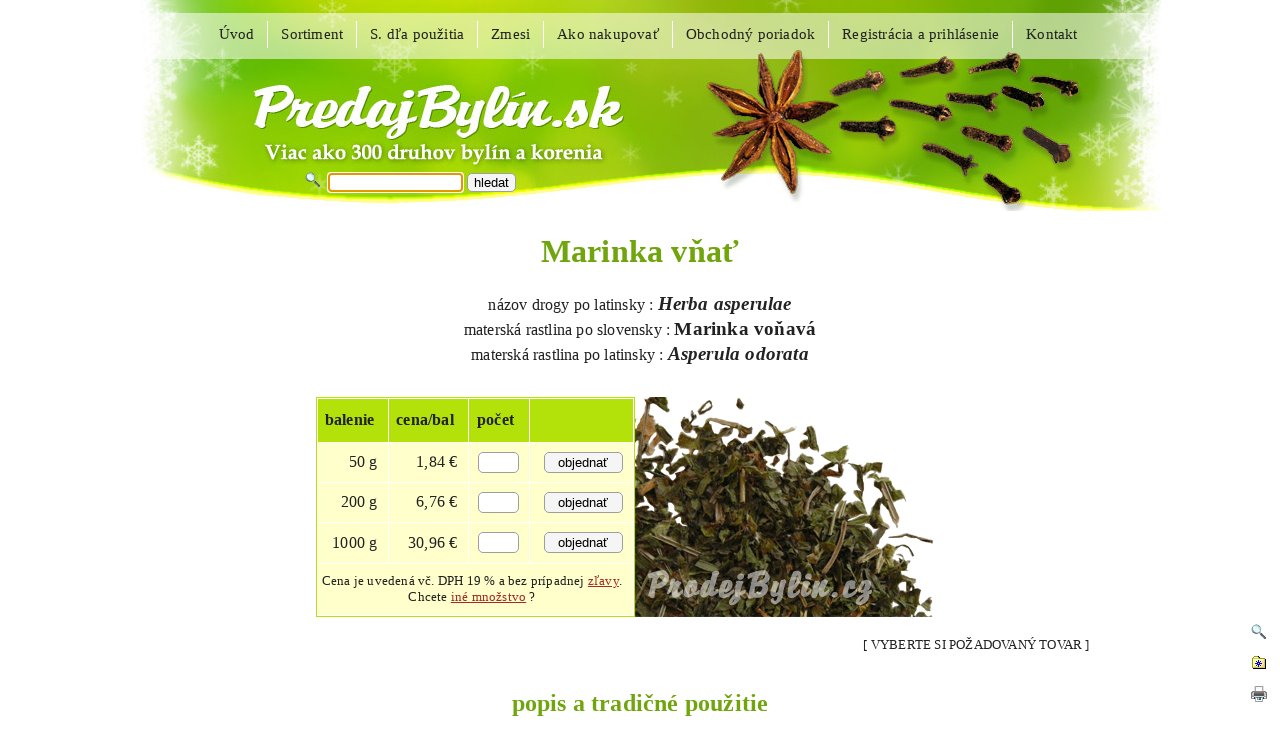

--- FILE ---
content_type: text/html; charset=utf-8
request_url: https://www.predajbylin.sk/marinka_vnat/index.html
body_size: 3395
content:
<!DOCTYPE html><html lang="sk"><head><title>Marinka vňať (Herba asperulae) - Marinka voňavá - PredajBylín.sk</title><meta http-equiv="Content-Language" content="sk" ><meta http-equiv="Content-Type" content="text/html; charset=utf-8"><meta name="description" content="PredejBylín.sk ponúka produkt marinka vňať od 0,77 € za 1g. Materskou rastlinou je marinka voňavá (Asperula odorata)."><meta name="keywords" content="marinka vňať,herba asperulae,marinka voňavá,predaj bylín,predaj korenia,predajbylin.sk" ><link rel="stylesheet" href="/style.css?v=5" type="text/css"><link rel="stylesheet" href="/print.css?v=5" type="text/css" media="print"><meta name="viewport" content="width=device-width, initial-scale=1"><link rel="stylesheet" type="text/css" href="/mobil.css?v=5" media="only screen and (max-width: 980px)"><style>#bottom {background-image: url('/obr/pata_vanoce.jpg');</style><link rel="shortcut icon" type="image/x-icon" href="/favicon.ico"><script src="/script.js?v=5"></script><script async src="https://www.googletagmanager.com/gtag/js?id=G-Q2RBZ62CJF"></script><script>window.dataLayer = window.dataLayer || [];function gtag(){dataLayer.push(arguments);}gtag('js', new Date());gtag('config', 'G-Q2RBZ62CJF');gtag('config', 'AW-728341074');</script><script type="text/javascript">(function(c,l,a,r,i,t,y){c[a]=c[a]||function(){(c[a].q=c[a].q||[]).push(arguments)};t=l.createElement(r);t.async=1;t.src="https://www.clarity.ms/tag/"+i;y=l.getElementsByTagName(r)[0];y.parentNode.insertBefore(t,y);})(window, document, "clarity", "script", "nefiv1c2ym");</script></head><body><div id="mob_menu"><a href="https://www.predajbylin.sk" class="mob_txt">PredajBylín.sk</a><div class="mob_but_1" onclick="VisibleOnOff('lw_find'),VisibleOff('lw_kat')"></div><div class="mob_but_2" onclick="VisibleOnOff('lw_kat'),VisibleOff('lw_find')"></div></div><div id="top"><img src="/obr/logo_sk_vanoce.jpg" alt="PredajBylín.sk" width="1020" height="212" id="logo" class="logo"><a href="https://www.predajbylin.sk/index.html" id="logolink" class="logolink" title="PredajBylín.sk"></a><div id="menux"><ul id="Menuy"><li><a href="https://www.predajbylin.sk/index.html" title="Úvodná strana  PredajBylín.sk" >Úvod</a></li><li><a href="https://www.predajbylin.sk/sortabc.html" >Sortiment</a></li><li><a href="https://www.predajbylin.sk/sortind.html" >S. dľa použitia</a></li><li><a href="https://www.predajbylin.sk/mixer.html" title="Príprava bylinných zmesí" >Zmesi</a></li><li><a href="https://www.predajbylin.sk/postup.html" title="Postup nákupu" >Ako nakupovať</a></li><li><a href="https://www.predajbylin.sk/rad.html" title="Obchodný poriadok  PredajBylín.sk" >Obchodný poriadok</a></li><li><a href="https://www.predajbylin.sk/registrace.html" title="Registrácia a prihlásenie registrovaných užívateľov" >Registrácia a prihlásenie</a></li><li><a href="https://www.predajbylin.sk/kontakt.html" title="kontakt"  style="border-right:0px;">Kontakt</a></li></ul></div><div id="findpole"><form action="/sortfnd.html" method="post"><img src="/obr/ic_hl.png" alt="vyhledat" width="15" height="15"> &nbsp;<input name="fnd" type="text" size="15" aria-label="hledat produkt" autocomplete="off" autofocus> <input type="submit" value="hledat"></form></div><div id="lw_find" style="display: none;"><form action="/sortfnd.html" method="post"><img src="/obr/ic_hl.png" alt="vyhledat" width="15" height="15"> &nbsp;<input name="fnd" type="text" size="15"  aria-label="hledat produkt" autocomplete="off"> <input type="submit" value="hľadať"></form></div><div id="lw_kat" style="display: none;"><ul><li><a href="https://www.predajbylin.sk/index.html" title="Úvodná strana  PredajBylín.sk" >Úvod</a></li><li><a href="https://www.predajbylin.sk/sortabc.html" >Sortiment</a></li><li><a href="https://www.predajbylin.sk/sortind.html" >S. dľa použitia</a></li><li><a href="https://www.predajbylin.sk/mixer.html" title="Príprava bylinných zmesí" >Zmesi</a></li><li><a href="https://www.predajbylin.sk/postup.html" title="Postup nákupu" >Ako nakupovať</a></li><li><a href="https://www.predajbylin.sk/rad.html" title="Obchodný poriadok  PredajBylín.sk" >Obchodný poriadok</a></li><li><a href="https://www.predajbylin.sk/registrace.html" title="Registrácia a prihlásenie registrovaných užívateľov" >Registrácia a prihlásenie</a></li><li><a href="https://www.predajbylin.sk/kontakt.html" title="kontakt"  style="border-right:0px;">Kontakt</a></li></ul></div></div><div id="vse"><div id="column"><h1>Marinka vňať</h1><div id="polpol">názov drogy po latinsky : <b><em>Herba&nbsp;asperulae</em></b><br>materská rastlina po slovensky : <b>Marinka&nbsp;voňavá</b><br>materská rastlina po latinsky : <b><em>Asperula&nbsp;odorata</em></b></div><div style="display:inline-block;"><table cellspacing="1" cellpadding="2" class="tabkup" height="220"><tr><th>balenie</th><th nowrap>cena/bal</th><th>počet</th><th></th></tr><tr><td><form method="post" action=""><input name="z" value="" type="hidden"><label for="np_kss[50]">50 g</label></td><td>1,84 €</td><td><input name="np_grm[50]" value="50" type="hidden"><input type="text" name="np_kss[50]" id="np_kss[50]" value="" size="2" maxlength="3" style="width:35px;padding:2px;" inputmode="numeric" autocomplete="off"></td><td><input type="submit" name="np_obj[50]" value="objednať" style="width:79px;padding:2px;"></form></td></tr><tr><td><form method="post" action=""><input name="z" value="" type="hidden"><label for="np_kss[200]">200 g</label></td><td>6,76 €</td><td><input name="np_grm[200]" value="200" type="hidden"><input type="text" name="np_kss[200]" id="np_kss[200]" value="" size="2" maxlength="3" style="width:35px;padding:2px;" inputmode="numeric" autocomplete="off"></td><td><input type="submit" name="np_obj[200]" value="objednať" style="width:79px;padding:2px;"></form></td></tr><tr><td><form method="post" action=""><input name="z" value="" type="hidden"><label for="np_kss[1000]">1000 g</label></td><td>30,96 €</td><td><input name="np_grm[1000]" value="1000" type="hidden"><input type="text" name="np_kss[1000]" id="np_kss[1000]" value="" size="2" maxlength="3" style="width:35px;padding:2px;" inputmode="numeric" autocomplete="off"></td><td><input type="submit" name="np_obj[1000]" value="objednať" style="width:79px;padding:2px;"></form></td></tr><tr><td colspan="4" class="kupinfo" style="width:330; text-align: center;">Cena je uvedená vč. DPH 19 % a bez prípadnej <a href="https://www.predajbylin.sk/rad.html#slevy">zľavy</a>.<br>Chcete <a href="https://www.predajbylin.sk/kontakt.html">iné množstvo</a> ?</td></tr></table></div><div id="produkt"><div style="width:330px; height:220px; background-repeat: no-repeat; background-position:left bottom; background-image: url('/obr/asodna.gif');"></div></div><div class="rlink">[ VYBERTE SI POŽADOVANÝ TOVAR ]</div><h2>popis a tradičné použitie</h2><div class="popis"><div id="kategorie"><ul><li><a href="https://www.predajbylin.sk/ind_likernictvo.html">likérnictvo</a> - <span style="font-size:12px; margin-top:-5px; line-height: 100%;">bylinky na výrobu likérov</span></li><li><a href="https://www.predajbylin.sk/ind_dezinficiens_mocovych_ciest.html">močové ciesty</a></li><li><a href="https://www.predajbylin.sk/ind_naduvanie.html">nadúvanie</a></li><li><a href="https://www.predajbylin.sk/ind_nervozita_napetie.html">nervozita</li><li>napätie</a></li><li><a href="https://www.predajbylin.sk/ind_odvodnenie.html">odvodnenie</a></li><li><a href="https://www.predajbylin.sk/ind_pecen.html">pečeň</a></li><li><a href="https://www.predajbylin.sk/ind_sedativa_a_hypnotika.html">upokojujúci účinok</a></li></ul></div><p>Marinka voňavá je vytrvalá bylina s priamou, hladkou, štvorhrannou, vždy nevetvenou lodyhou. Listy po 6-9 v praslenách sú kopijovité s vystúpenou žilkou. Koruna je lievikovitá, biela, až do stredu štvorlaločná, široká asi 5 mm. Kvetenstvo laty vidlanov. Plody s ostrými háčikmi. Kvitne v apríli a máji. Rastie v listnatých lesoch, ale aj v smrečinách, vyskytuje sa aj na pasekách a subalpínskych trávnikoch, v pásme od nížin až do subalpínskeho stupňa.</p><p>
Marinka obsahuje triesloviny, kumarín a niektoré glykozidy.</p><p>
Marinka oceníme pre jej upokojujúci účinok, je vhodná na relaxáciu. Je možné ju vyskúšať na navodenie spánku.</p><p>Príprava <a href="https://www.predajbylin.sk/priprava.html">nálevu</a>: 1 polievkovú lyžicu vňate marinky zalejte 250 ml vriacej vody a nechajte 5 minút vylúhovať. Potom preceďte.</p><p>
Marinku je možné užívať len krátkodobo av primeraných dávkach. Pri predávkovaní sa môžu objaviť bolesti hlavy, vracanie, závraty a môže dôjsť aj k poškodeniu pečene. Je vhodná do zmesí.</p><p>Táto bylina je známa tiež pod názvami asperulka, božec, božkovník voňavý, marinka vonná alebo  marunka májová.</p><div style="text-align:right; font-size: 80%;">[ <a href="https://www.predajbylin.sk/nextinfo.html">zdroje informácií</a> ]</div></div></div><div id="tlacitka" class="screenonly"><a href="/sortfnd.html#_HLEDANI_V_SORTIMENTU" title="nájsť v sortimente"><img src="/obr/ic_hl.png" alt="nájsť v sortimente" width="15" height="15" border="0"></a> <a href="#_PRIDAT_K_OBLIBENYM" title="Přidat stránku k oblíbeným odkazům" rel="sidebar" onclick="return AddFavorite(this,document.location.href,document.title);"><img src="/obr/ic_fav.gif" width="15" height="15" border="0" alt="nájsť v sortimente" title="pridať stránku k obľúbeným"></a><a href="#_VYTISKNOUT_STRANKU" onclick="javascript:window.print();" title="vytlačiť stránku"><img src="/obr/ic_pr.gif" width="16" height="16" border="0" alt="vytlačiť stránku"></a> </div><div id="bottom"><div id="bottom2"><div id="podpis">© 2007 - 2026 &nbsp;<a href="https://www.predajbylin.sk/kontakt.html" class="nea">PredajBylín.sk</a> &nbsp;& <a href="https://www.prodejbylin.cz" class="nea">ProdejBylin.cz</a>, všetky práva vyhradené. <a href="?zobrazeni=klasicke" class="jen_mobil">Klasické&nbsp;zobrazení</a></div><form action="/sortfnd.html" method="post"><img src="/obr/ic_hl.png" alt="vyhledat" width="15" height="15"> &nbsp;<input name="fnd" type="text" size="15"  aria-label="hledat produkt" autocomplete="off"> <input type="submit" value="hľadať"></form></div></div></div></body></html>